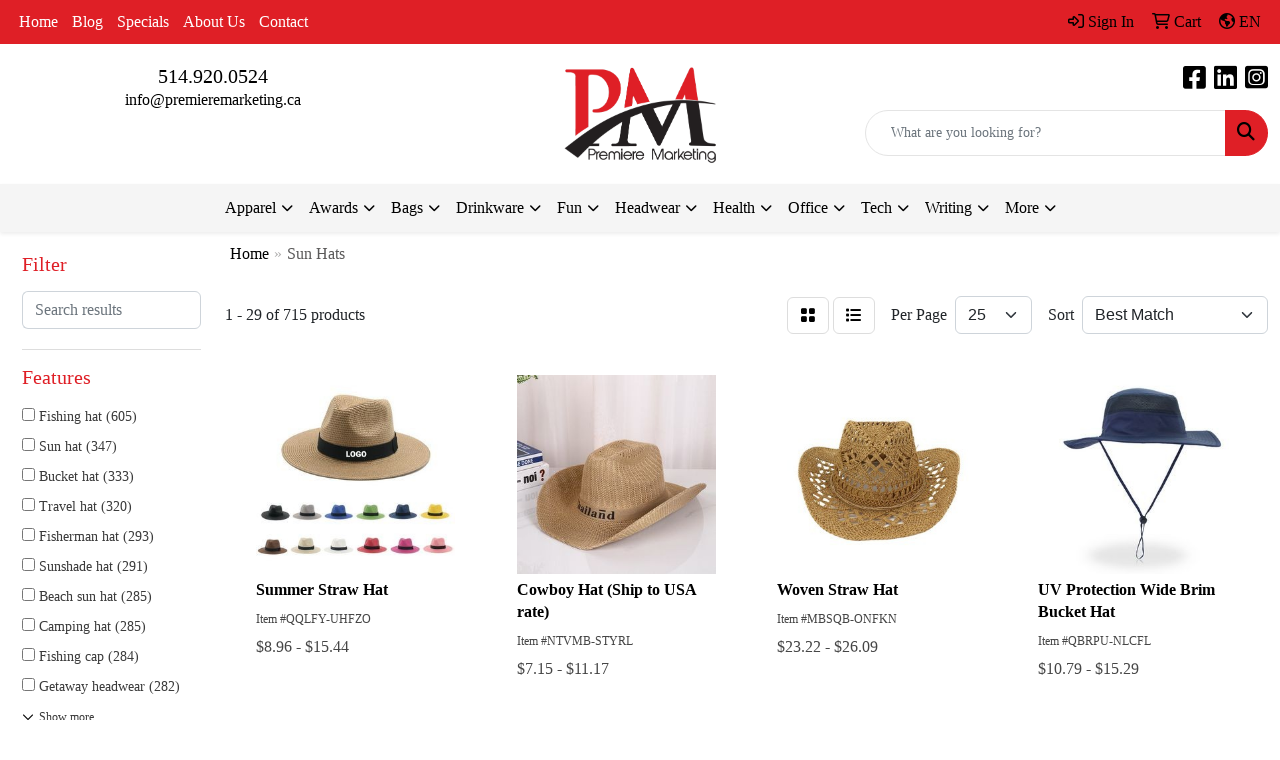

--- FILE ---
content_type: text/html
request_url: https://www.premieremarketing.ca/ws/ws.dll/StartSrch?UID=91172&WENavID=20180447
body_size: 13264
content:
<!DOCTYPE html>
<html lang="en"><head>
<meta charset="utf-8">
<meta http-equiv="X-UA-Compatible" content="IE=edge">
<meta name="viewport" content="width=device-width, initial-scale=1">
<!-- The above 3 meta tags *must* come first in the head; any other head content must come *after* these tags -->


<link href="/distsite/styles/8/css/bootstrap.min.css" rel="stylesheet" />
<link href="https://fonts.googleapis.com/css?family=Open+Sans:400,600|Oswald:400,600" rel="stylesheet">
<link href="/distsite/styles/8/css/owl.carousel.min.css" rel="stylesheet">
<link href="/distsite/styles/8/css/nouislider.css" rel="stylesheet">
<!--<link href="/distsite/styles/8/css/menu.css" rel="stylesheet"/>-->
<link href="/distsite/styles/8/css/flexslider.css" rel="stylesheet">
<link href="/distsite/styles/8/css/all.min.css" rel="stylesheet">
<link href="/distsite/styles/8/css/slick/slick.css" rel="stylesheet"/>
<link href="/distsite/styles/8/css/lightbox/lightbox.css" rel="stylesheet"  />
<link href="/distsite/styles/8/css/yamm.css" rel="stylesheet" />
<!-- Custom styles for this theme -->
<link href="/we/we.dll/StyleSheet?UN=91172&Type=WETheme&TS=C45992.5653125" rel="stylesheet">
<!-- Custom styles for this theme -->
<link href="/we/we.dll/StyleSheet?UN=91172&Type=WETheme-PS&TS=C45992.5653125" rel="stylesheet">
<style>

@media only screen and (min-width: 1200px) {
.carousel .item {
    height: 500px;
}
}

.header-six #logo img {
    max-height: 100px;
}

</style>

<!-- HTML5 shim and Respond.js for IE8 support of HTML5 elements and media queries -->
<!--[if lt IE 9]>
      <script src="https://oss.maxcdn.com/html5shiv/3.7.3/html5shiv.min.js"></script>
      <script src="https://oss.maxcdn.com/respond/1.4.2/respond.min.js"></script>
    <![endif]-->

</head>

<body style="background:#fff;">


  <!-- Slide-Out Menu -->
  <div id="filter-menu" class="filter-menu">
    <button id="close-menu" class="btn-close"></button>
    <div class="menu-content">
      
<aside class="filter-sidebar">



<div class="filter-section first">
	<h2>Filter</h2>
	 <div class="input-group mb-3">
	 <input type="text" style="border-right:0;" placeholder="Search results" class="form-control text-search-within-results" name="SearchWithinResults" value="" maxlength="100" onkeyup="HandleTextFilter(event);">
	  <label class="input-group-text" style="background-color:#fff;"><a  style="display:none;" href="javascript:void(0);" class="remove-filter" data-toggle="tooltip" title="Clear" onclick="ClearTextFilter();"><i class="far fa-times" aria-hidden="true"></i> <span class="fa-sr-only">x</span></a></label>
	</div>
</div>

<a href="javascript:void(0);" class="clear-filters"  style="display:none;" onclick="ClearDrillDown();">Clear all filters</a>

<div class="filter-section"  style="display:none;">
	<h2>Categories</h2>

	<div class="filter-list">

	 

		<!-- wrapper for more filters -->
        <div class="show-filter">

		</div><!-- showfilters -->

	</div>

		<a href="#" class="show-more"  style="display:none;" >Show more</a>
</div>


<div class="filter-section" >
	<h2>Features</h2>

		<div class="filter-list">

	  		<div class="checkbox"><label><input class="filtercheckbox" type="checkbox" name="2|Fishing hat" ><span> Fishing hat (605)</span></label></div><div class="checkbox"><label><input class="filtercheckbox" type="checkbox" name="2|Sun hat" ><span> Sun hat (347)</span></label></div><div class="checkbox"><label><input class="filtercheckbox" type="checkbox" name="2|Bucket hat" ><span> Bucket hat (333)</span></label></div><div class="checkbox"><label><input class="filtercheckbox" type="checkbox" name="2|Travel hat" ><span> Travel hat (320)</span></label></div><div class="checkbox"><label><input class="filtercheckbox" type="checkbox" name="2|Fisherman hat" ><span> Fisherman hat (293)</span></label></div><div class="checkbox"><label><input class="filtercheckbox" type="checkbox" name="2|Sunshade hat" ><span> Sunshade hat (291)</span></label></div><div class="checkbox"><label><input class="filtercheckbox" type="checkbox" name="2|Beach sun hat" ><span> Beach sun hat (285)</span></label></div><div class="checkbox"><label><input class="filtercheckbox" type="checkbox" name="2|Camping hat" ><span> Camping hat (285)</span></label></div><div class="checkbox"><label><input class="filtercheckbox" type="checkbox" name="2|Fishing cap" ><span> Fishing cap (284)</span></label></div><div class="checkbox"><label><input class="filtercheckbox" type="checkbox" name="2|Getaway headwear" ><span> Getaway headwear (282)</span></label></div><div class="show-filter"><div class="checkbox"><label><input class="filtercheckbox" type="checkbox" name="2|Fisherman bucket" ><span> Fisherman bucket (273)</span></label></div><div class="checkbox"><label><input class="filtercheckbox" type="checkbox" name="2|Summer" ><span> Summer (268)</span></label></div><div class="checkbox"><label><input class="filtercheckbox" type="checkbox" name="2|Golf cap" ><span> Golf cap (253)</span></label></div><div class="checkbox"><label><input class="filtercheckbox" type="checkbox" name="2|Outdoor" ><span> Outdoor (250)</span></label></div><div class="checkbox"><label><input class="filtercheckbox" type="checkbox" name="2|Sun protection" ><span> Sun protection (222)</span></label></div><div class="checkbox"><label><input class="filtercheckbox" type="checkbox" name="2|Head cover" ><span> Head cover (102)</span></label></div><div class="checkbox"><label><input class="filtercheckbox" type="checkbox" name="2|Face protection" ><span> Face protection (94)</span></label></div><div class="checkbox"><label><input class="filtercheckbox" type="checkbox" name="2|Structured" ><span> Structured (89)</span></label></div><div class="checkbox"><label><input class="filtercheckbox" type="checkbox" name="2|Hat" ><span> Hat (87)</span></label></div><div class="checkbox"><label><input class="filtercheckbox" type="checkbox" name="2|Headgear" ><span> Headgear (87)</span></label></div><div class="checkbox"><label><input class="filtercheckbox" type="checkbox" name="2|6 panel" ><span> 6 panel (86)</span></label></div><div class="checkbox"><label><input class="filtercheckbox" type="checkbox" name="2|Face shade" ><span> Face shade (80)</span></label></div><div class="checkbox"><label><input class="filtercheckbox" type="checkbox" name="2|Head covering" ><span> Head covering (80)</span></label></div><div class="checkbox"><label><input class="filtercheckbox" type="checkbox" name="2|Lightweight" ><span> Lightweight (79)</span></label></div><div class="checkbox"><label><input class="filtercheckbox" type="checkbox" name="2|Tennis" ><span> Tennis (78)</span></label></div><div class="checkbox"><label><input class="filtercheckbox" type="checkbox" name="2|Cap" ><span> Cap (74)</span></label></div><div class="checkbox"><label><input class="filtercheckbox" type="checkbox" name="2|Headwear" ><span> Headwear (74)</span></label></div><div class="checkbox"><label><input class="filtercheckbox" type="checkbox" name="2|Pre curved peak" ><span> Pre curved peak (71)</span></label></div><div class="checkbox"><label><input class="filtercheckbox" type="checkbox" name="2|Low profile" ><span> Low profile (65)</span></label></div><div class="checkbox"><label><input class="filtercheckbox" type="checkbox" name="2|Uv protection" ><span> Uv protection (63)</span></label></div><div class="checkbox"><label><input class="filtercheckbox" type="checkbox" name="2|Golf" ><span> Golf (58)</span></label></div><div class="checkbox"><label><input class="filtercheckbox" type="checkbox" name="2|Visor" ><span> Visor (54)</span></label></div><div class="checkbox"><label><input class="filtercheckbox" type="checkbox" name="2|Sun cap" ><span> Sun cap (52)</span></label></div><div class="checkbox"><label><input class="filtercheckbox" type="checkbox" name="2|Short touch strap" ><span> Short touch strap (47)</span></label></div><div class="checkbox"><label><input class="filtercheckbox" type="checkbox" name="2|Fishing" ><span> Fishing (43)</span></label></div><div class="checkbox"><label><input class="filtercheckbox" type="checkbox" name="2|Sun blocker" ><span> Sun blocker (43)</span></label></div><div class="checkbox"><label><input class="filtercheckbox" type="checkbox" name="2|Camping" ><span> Camping (42)</span></label></div><div class="checkbox"><label><input class="filtercheckbox" type="checkbox" name="2|Ballcap" ><span> Ballcap (39)</span></label></div><div class="checkbox"><label><input class="filtercheckbox" type="checkbox" name="2|Durable" ><span> Durable (39)</span></label></div><div class="checkbox"><label><input class="filtercheckbox" type="checkbox" name="2|Hiking" ><span> Hiking (39)</span></label></div><div class="checkbox"><label><input class="filtercheckbox" type="checkbox" name="2|Beach hat" ><span> Beach hat (35)</span></label></div><div class="checkbox"><label><input class="filtercheckbox" type="checkbox" name="2|Moisture wicking sweatband" ><span> Moisture wicking sweatband (35)</span></label></div><div class="checkbox"><label><input class="filtercheckbox" type="checkbox" name="2|Dark under bill" ><span> Dark under bill (34)</span></label></div><div class="checkbox"><label><input class="filtercheckbox" type="checkbox" name="2|Fisherman cap" ><span> Fisherman cap (33)</span></label></div><div class="checkbox"><label><input class="filtercheckbox" type="checkbox" name="2|Glare reducer" ><span> Glare reducer (32)</span></label></div><div class="checkbox"><label><input class="filtercheckbox" type="checkbox" name="2|Straw hat" ><span> Straw hat (32)</span></label></div><div class="checkbox"><label><input class="filtercheckbox" type="checkbox" name="2|Baseball cap" ><span> Baseball cap (31)</span></label></div><div class="checkbox"><label><input class="filtercheckbox" type="checkbox" name="2|Baby bucket hats" ><span> Baby bucket hats (30)</span></label></div><div class="checkbox"><label><input class="filtercheckbox" type="checkbox" name="2|Baby sun hat" ><span> Baby sun hat (30)</span></label></div><div class="checkbox"><label><input class="filtercheckbox" type="checkbox" name="2|Curved bill" ><span> Curved bill (30)</span></label></div></div>

			<!-- wrapper for more filters -->
			<div class="show-filter">

			</div><!-- showfilters -->
 		</div>
		<a href="#" class="show-more"  >Show more</a>


</div>


<div class="filter-section" >
	<h2>Colours</h2>

		<div class="filter-list">

		  	<div class="checkbox"><label><input class="filtercheckbox" type="checkbox" name="1|Black" ><span> Black (250)</span></label></div><div class="checkbox"><label><input class="filtercheckbox" type="checkbox" name="1|White" ><span> White (158)</span></label></div><div class="checkbox"><label><input class="filtercheckbox" type="checkbox" name="1|Rainbow" ><span> Rainbow (150)</span></label></div><div class="checkbox"><label><input class="filtercheckbox" type="checkbox" name="1|Navy blue" ><span> Navy blue (112)</span></label></div><div class="checkbox"><label><input class="filtercheckbox" type="checkbox" name="1|Pink" ><span> Pink (101)</span></label></div><div class="checkbox"><label><input class="filtercheckbox" type="checkbox" name="1|Blue" ><span> Blue (84)</span></label></div><div class="checkbox"><label><input class="filtercheckbox" type="checkbox" name="1|Red" ><span> Red (82)</span></label></div><div class="checkbox"><label><input class="filtercheckbox" type="checkbox" name="1|Khaki" ><span> Khaki (80)</span></label></div><div class="checkbox"><label><input class="filtercheckbox" type="checkbox" name="1|Gray" ><span> Gray (77)</span></label></div><div class="checkbox"><label><input class="filtercheckbox" type="checkbox" name="1|Yellow" ><span> Yellow (70)</span></label></div><div class="show-filter"><div class="checkbox"><label><input class="filtercheckbox" type="checkbox" name="1|Beige" ><span> Beige (68)</span></label></div><div class="checkbox"><label><input class="filtercheckbox" type="checkbox" name="1|Orange" ><span> Orange (66)</span></label></div><div class="checkbox"><label><input class="filtercheckbox" type="checkbox" name="1|Green" ><span> Green (62)</span></label></div><div class="checkbox"><label><input class="filtercheckbox" type="checkbox" name="1|Purple" ><span> Purple (49)</span></label></div><div class="checkbox"><label><input class="filtercheckbox" type="checkbox" name="1|Royal blue" ><span> Royal blue (45)</span></label></div><div class="checkbox"><label><input class="filtercheckbox" type="checkbox" name="1|Black/white" ><span> Black/white (42)</span></label></div><div class="checkbox"><label><input class="filtercheckbox" type="checkbox" name="1|Navy blue/white" ><span> Navy blue/white (36)</span></label></div><div class="checkbox"><label><input class="filtercheckbox" type="checkbox" name="1|White/black" ><span> White/black (32)</span></label></div><div class="checkbox"><label><input class="filtercheckbox" type="checkbox" name="1|Army green" ><span> Army green (31)</span></label></div><div class="checkbox"><label><input class="filtercheckbox" type="checkbox" name="1|Brown" ><span> Brown (31)</span></label></div><div class="checkbox"><label><input class="filtercheckbox" type="checkbox" name="1|Dark blue" ><span> Dark blue (27)</span></label></div><div class="checkbox"><label><input class="filtercheckbox" type="checkbox" name="1|Light blue" ><span> Light blue (27)</span></label></div><div class="checkbox"><label><input class="filtercheckbox" type="checkbox" name="1|Sky blue" ><span> Sky blue (26)</span></label></div><div class="checkbox"><label><input class="filtercheckbox" type="checkbox" name="1|Light gray" ><span> Light gray (25)</span></label></div><div class="checkbox"><label><input class="filtercheckbox" type="checkbox" name="1|Red/white" ><span> Red/white (24)</span></label></div><div class="checkbox"><label><input class="filtercheckbox" type="checkbox" name="1|Rose red" ><span> Rose red (24)</span></label></div><div class="checkbox"><label><input class="filtercheckbox" type="checkbox" name="1|Black/red" ><span> Black/red (22)</span></label></div><div class="checkbox"><label><input class="filtercheckbox" type="checkbox" name="1|Dark gray" ><span> Dark gray (22)</span></label></div><div class="checkbox"><label><input class="filtercheckbox" type="checkbox" name="1|Charcoal gray" ><span> Charcoal gray (21)</span></label></div><div class="checkbox"><label><input class="filtercheckbox" type="checkbox" name="1|Royal blue/white" ><span> Royal blue/white (21)</span></label></div><div class="checkbox"><label><input class="filtercheckbox" type="checkbox" name="1|Black/gold" ><span> Black/gold (17)</span></label></div><div class="checkbox"><label><input class="filtercheckbox" type="checkbox" name="1|White/navy blue" ><span> White/navy blue (17)</span></label></div><div class="checkbox"><label><input class="filtercheckbox" type="checkbox" name="1|Coffee" ><span> Coffee (14)</span></label></div><div class="checkbox"><label><input class="filtercheckbox" type="checkbox" name="1|Flower" ><span> Flower (14)</span></label></div><div class="checkbox"><label><input class="filtercheckbox" type="checkbox" name="1|Red/black" ><span> Red/black (14)</span></label></div><div class="checkbox"><label><input class="filtercheckbox" type="checkbox" name="1|Various" ><span> Various (14)</span></label></div><div class="checkbox"><label><input class="filtercheckbox" type="checkbox" name="1|Camo" ><span> Camo (12)</span></label></div><div class="checkbox"><label><input class="filtercheckbox" type="checkbox" name="1|Athletic gold 123" ><span> Athletic gold 123 (11)</span></label></div><div class="checkbox"><label><input class="filtercheckbox" type="checkbox" name="1|Blue 300" ><span> Blue 300 (11)</span></label></div><div class="checkbox"><label><input class="filtercheckbox" type="checkbox" name="1|Brown 499" ><span> Brown 499 (11)</span></label></div><div class="checkbox"><label><input class="filtercheckbox" type="checkbox" name="1|Camel" ><span> Camel (11)</span></label></div><div class="checkbox"><label><input class="filtercheckbox" type="checkbox" name="1|Cyan blue" ><span> Cyan blue (11)</span></label></div><div class="checkbox"><label><input class="filtercheckbox" type="checkbox" name="1|Dark green 342" ><span> Dark green 342 (11)</span></label></div><div class="checkbox"><label><input class="filtercheckbox" type="checkbox" name="1|Hot pink 226" ><span> Hot pink 226 (11)</span></label></div><div class="checkbox"><label><input class="filtercheckbox" type="checkbox" name="1|Kelly green 354" ><span> Kelly green 354 (11)</span></label></div><div class="checkbox"><label><input class="filtercheckbox" type="checkbox" name="1|Light green" ><span> Light green (11)</span></label></div><div class="checkbox"><label><input class="filtercheckbox" type="checkbox" name="1|Lime 367" ><span> Lime 367 (11)</span></label></div><div class="checkbox"><label><input class="filtercheckbox" type="checkbox" name="1|Maroon red 202" ><span> Maroon red 202 (11)</span></label></div><div class="checkbox"><label><input class="filtercheckbox" type="checkbox" name="1|Navy blue 289" ><span> Navy blue 289 (11)</span></label></div><div class="checkbox"><label><input class="filtercheckbox" type="checkbox" name="1|Navy blue/red" ><span> Navy blue/red (11)</span></label></div></div>


			<!-- wrapper for more filters -->
			<div class="show-filter">

			</div><!-- showfilters -->

		  </div>

		<a href="#" class="show-more"  >Show more</a>
</div>


<div class="filter-section"  >
	<h2>Price Range</h2>
	<div class="filter-price-wrap">
		<div class="filter-price-inner">
			<div class="input-group">
				<span class="input-group-text input-group-text-white">$</span>
				<input type="text" class="form-control form-control-sm filter-min-prices" name="min-prices" value="" placeholder="Min" onkeyup="HandlePriceFilter(event);">
			</div>
			<div class="input-group">
				<span class="input-group-text input-group-text-white">$</span>
				<input type="text" class="form-control form-control-sm filter-max-prices" name="max-prices" value="" placeholder="Max" onkeyup="HandlePriceFilter(event);">
			</div>
		</div>
		<a href="javascript:void(0)" onclick="SetPriceFilter();" ><i class="fa-solid fa-chevron-right"></i></a>
	</div>
</div>

<div class="filter-section"   >
	<h2>Quantity</h2>
	<div class="filter-price-wrap mb-2">
		<input type="text" class="form-control form-control-sm filter-quantity" value="" placeholder="Qty" onkeyup="HandleQuantityFilter(event);">
		<a href="javascript:void(0)" onclick="SetQuantityFilter();"><i class="fa-solid fa-chevron-right"></i></a>
	</div>
</div>




	</aside>

    </div>
</div>




	<div class="container-fluid">
		<div class="row">

			<div class="col-md-3 col-lg-2">
        <div class="d-none d-md-block">
          <div id="desktop-filter">
            
<aside class="filter-sidebar">



<div class="filter-section first">
	<h2>Filter</h2>
	 <div class="input-group mb-3">
	 <input type="text" style="border-right:0;" placeholder="Search results" class="form-control text-search-within-results" name="SearchWithinResults" value="" maxlength="100" onkeyup="HandleTextFilter(event);">
	  <label class="input-group-text" style="background-color:#fff;"><a  style="display:none;" href="javascript:void(0);" class="remove-filter" data-toggle="tooltip" title="Clear" onclick="ClearTextFilter();"><i class="far fa-times" aria-hidden="true"></i> <span class="fa-sr-only">x</span></a></label>
	</div>
</div>

<a href="javascript:void(0);" class="clear-filters"  style="display:none;" onclick="ClearDrillDown();">Clear all filters</a>

<div class="filter-section"  style="display:none;">
	<h2>Categories</h2>

	<div class="filter-list">

	 

		<!-- wrapper for more filters -->
        <div class="show-filter">

		</div><!-- showfilters -->

	</div>

		<a href="#" class="show-more"  style="display:none;" >Show more</a>
</div>


<div class="filter-section" >
	<h2>Features</h2>

		<div class="filter-list">

	  		<div class="checkbox"><label><input class="filtercheckbox" type="checkbox" name="2|Fishing hat" ><span> Fishing hat (605)</span></label></div><div class="checkbox"><label><input class="filtercheckbox" type="checkbox" name="2|Sun hat" ><span> Sun hat (347)</span></label></div><div class="checkbox"><label><input class="filtercheckbox" type="checkbox" name="2|Bucket hat" ><span> Bucket hat (333)</span></label></div><div class="checkbox"><label><input class="filtercheckbox" type="checkbox" name="2|Travel hat" ><span> Travel hat (320)</span></label></div><div class="checkbox"><label><input class="filtercheckbox" type="checkbox" name="2|Fisherman hat" ><span> Fisherman hat (293)</span></label></div><div class="checkbox"><label><input class="filtercheckbox" type="checkbox" name="2|Sunshade hat" ><span> Sunshade hat (291)</span></label></div><div class="checkbox"><label><input class="filtercheckbox" type="checkbox" name="2|Beach sun hat" ><span> Beach sun hat (285)</span></label></div><div class="checkbox"><label><input class="filtercheckbox" type="checkbox" name="2|Camping hat" ><span> Camping hat (285)</span></label></div><div class="checkbox"><label><input class="filtercheckbox" type="checkbox" name="2|Fishing cap" ><span> Fishing cap (284)</span></label></div><div class="checkbox"><label><input class="filtercheckbox" type="checkbox" name="2|Getaway headwear" ><span> Getaway headwear (282)</span></label></div><div class="show-filter"><div class="checkbox"><label><input class="filtercheckbox" type="checkbox" name="2|Fisherman bucket" ><span> Fisherman bucket (273)</span></label></div><div class="checkbox"><label><input class="filtercheckbox" type="checkbox" name="2|Summer" ><span> Summer (268)</span></label></div><div class="checkbox"><label><input class="filtercheckbox" type="checkbox" name="2|Golf cap" ><span> Golf cap (253)</span></label></div><div class="checkbox"><label><input class="filtercheckbox" type="checkbox" name="2|Outdoor" ><span> Outdoor (250)</span></label></div><div class="checkbox"><label><input class="filtercheckbox" type="checkbox" name="2|Sun protection" ><span> Sun protection (222)</span></label></div><div class="checkbox"><label><input class="filtercheckbox" type="checkbox" name="2|Head cover" ><span> Head cover (102)</span></label></div><div class="checkbox"><label><input class="filtercheckbox" type="checkbox" name="2|Face protection" ><span> Face protection (94)</span></label></div><div class="checkbox"><label><input class="filtercheckbox" type="checkbox" name="2|Structured" ><span> Structured (89)</span></label></div><div class="checkbox"><label><input class="filtercheckbox" type="checkbox" name="2|Hat" ><span> Hat (87)</span></label></div><div class="checkbox"><label><input class="filtercheckbox" type="checkbox" name="2|Headgear" ><span> Headgear (87)</span></label></div><div class="checkbox"><label><input class="filtercheckbox" type="checkbox" name="2|6 panel" ><span> 6 panel (86)</span></label></div><div class="checkbox"><label><input class="filtercheckbox" type="checkbox" name="2|Face shade" ><span> Face shade (80)</span></label></div><div class="checkbox"><label><input class="filtercheckbox" type="checkbox" name="2|Head covering" ><span> Head covering (80)</span></label></div><div class="checkbox"><label><input class="filtercheckbox" type="checkbox" name="2|Lightweight" ><span> Lightweight (79)</span></label></div><div class="checkbox"><label><input class="filtercheckbox" type="checkbox" name="2|Tennis" ><span> Tennis (78)</span></label></div><div class="checkbox"><label><input class="filtercheckbox" type="checkbox" name="2|Cap" ><span> Cap (74)</span></label></div><div class="checkbox"><label><input class="filtercheckbox" type="checkbox" name="2|Headwear" ><span> Headwear (74)</span></label></div><div class="checkbox"><label><input class="filtercheckbox" type="checkbox" name="2|Pre curved peak" ><span> Pre curved peak (71)</span></label></div><div class="checkbox"><label><input class="filtercheckbox" type="checkbox" name="2|Low profile" ><span> Low profile (65)</span></label></div><div class="checkbox"><label><input class="filtercheckbox" type="checkbox" name="2|Uv protection" ><span> Uv protection (63)</span></label></div><div class="checkbox"><label><input class="filtercheckbox" type="checkbox" name="2|Golf" ><span> Golf (58)</span></label></div><div class="checkbox"><label><input class="filtercheckbox" type="checkbox" name="2|Visor" ><span> Visor (54)</span></label></div><div class="checkbox"><label><input class="filtercheckbox" type="checkbox" name="2|Sun cap" ><span> Sun cap (52)</span></label></div><div class="checkbox"><label><input class="filtercheckbox" type="checkbox" name="2|Short touch strap" ><span> Short touch strap (47)</span></label></div><div class="checkbox"><label><input class="filtercheckbox" type="checkbox" name="2|Fishing" ><span> Fishing (43)</span></label></div><div class="checkbox"><label><input class="filtercheckbox" type="checkbox" name="2|Sun blocker" ><span> Sun blocker (43)</span></label></div><div class="checkbox"><label><input class="filtercheckbox" type="checkbox" name="2|Camping" ><span> Camping (42)</span></label></div><div class="checkbox"><label><input class="filtercheckbox" type="checkbox" name="2|Ballcap" ><span> Ballcap (39)</span></label></div><div class="checkbox"><label><input class="filtercheckbox" type="checkbox" name="2|Durable" ><span> Durable (39)</span></label></div><div class="checkbox"><label><input class="filtercheckbox" type="checkbox" name="2|Hiking" ><span> Hiking (39)</span></label></div><div class="checkbox"><label><input class="filtercheckbox" type="checkbox" name="2|Beach hat" ><span> Beach hat (35)</span></label></div><div class="checkbox"><label><input class="filtercheckbox" type="checkbox" name="2|Moisture wicking sweatband" ><span> Moisture wicking sweatband (35)</span></label></div><div class="checkbox"><label><input class="filtercheckbox" type="checkbox" name="2|Dark under bill" ><span> Dark under bill (34)</span></label></div><div class="checkbox"><label><input class="filtercheckbox" type="checkbox" name="2|Fisherman cap" ><span> Fisherman cap (33)</span></label></div><div class="checkbox"><label><input class="filtercheckbox" type="checkbox" name="2|Glare reducer" ><span> Glare reducer (32)</span></label></div><div class="checkbox"><label><input class="filtercheckbox" type="checkbox" name="2|Straw hat" ><span> Straw hat (32)</span></label></div><div class="checkbox"><label><input class="filtercheckbox" type="checkbox" name="2|Baseball cap" ><span> Baseball cap (31)</span></label></div><div class="checkbox"><label><input class="filtercheckbox" type="checkbox" name="2|Baby bucket hats" ><span> Baby bucket hats (30)</span></label></div><div class="checkbox"><label><input class="filtercheckbox" type="checkbox" name="2|Baby sun hat" ><span> Baby sun hat (30)</span></label></div><div class="checkbox"><label><input class="filtercheckbox" type="checkbox" name="2|Curved bill" ><span> Curved bill (30)</span></label></div></div>

			<!-- wrapper for more filters -->
			<div class="show-filter">

			</div><!-- showfilters -->
 		</div>
		<a href="#" class="show-more"  >Show more</a>


</div>


<div class="filter-section" >
	<h2>Colours</h2>

		<div class="filter-list">

		  	<div class="checkbox"><label><input class="filtercheckbox" type="checkbox" name="1|Black" ><span> Black (250)</span></label></div><div class="checkbox"><label><input class="filtercheckbox" type="checkbox" name="1|White" ><span> White (158)</span></label></div><div class="checkbox"><label><input class="filtercheckbox" type="checkbox" name="1|Rainbow" ><span> Rainbow (150)</span></label></div><div class="checkbox"><label><input class="filtercheckbox" type="checkbox" name="1|Navy blue" ><span> Navy blue (112)</span></label></div><div class="checkbox"><label><input class="filtercheckbox" type="checkbox" name="1|Pink" ><span> Pink (101)</span></label></div><div class="checkbox"><label><input class="filtercheckbox" type="checkbox" name="1|Blue" ><span> Blue (84)</span></label></div><div class="checkbox"><label><input class="filtercheckbox" type="checkbox" name="1|Red" ><span> Red (82)</span></label></div><div class="checkbox"><label><input class="filtercheckbox" type="checkbox" name="1|Khaki" ><span> Khaki (80)</span></label></div><div class="checkbox"><label><input class="filtercheckbox" type="checkbox" name="1|Gray" ><span> Gray (77)</span></label></div><div class="checkbox"><label><input class="filtercheckbox" type="checkbox" name="1|Yellow" ><span> Yellow (70)</span></label></div><div class="show-filter"><div class="checkbox"><label><input class="filtercheckbox" type="checkbox" name="1|Beige" ><span> Beige (68)</span></label></div><div class="checkbox"><label><input class="filtercheckbox" type="checkbox" name="1|Orange" ><span> Orange (66)</span></label></div><div class="checkbox"><label><input class="filtercheckbox" type="checkbox" name="1|Green" ><span> Green (62)</span></label></div><div class="checkbox"><label><input class="filtercheckbox" type="checkbox" name="1|Purple" ><span> Purple (49)</span></label></div><div class="checkbox"><label><input class="filtercheckbox" type="checkbox" name="1|Royal blue" ><span> Royal blue (45)</span></label></div><div class="checkbox"><label><input class="filtercheckbox" type="checkbox" name="1|Black/white" ><span> Black/white (42)</span></label></div><div class="checkbox"><label><input class="filtercheckbox" type="checkbox" name="1|Navy blue/white" ><span> Navy blue/white (36)</span></label></div><div class="checkbox"><label><input class="filtercheckbox" type="checkbox" name="1|White/black" ><span> White/black (32)</span></label></div><div class="checkbox"><label><input class="filtercheckbox" type="checkbox" name="1|Army green" ><span> Army green (31)</span></label></div><div class="checkbox"><label><input class="filtercheckbox" type="checkbox" name="1|Brown" ><span> Brown (31)</span></label></div><div class="checkbox"><label><input class="filtercheckbox" type="checkbox" name="1|Dark blue" ><span> Dark blue (27)</span></label></div><div class="checkbox"><label><input class="filtercheckbox" type="checkbox" name="1|Light blue" ><span> Light blue (27)</span></label></div><div class="checkbox"><label><input class="filtercheckbox" type="checkbox" name="1|Sky blue" ><span> Sky blue (26)</span></label></div><div class="checkbox"><label><input class="filtercheckbox" type="checkbox" name="1|Light gray" ><span> Light gray (25)</span></label></div><div class="checkbox"><label><input class="filtercheckbox" type="checkbox" name="1|Red/white" ><span> Red/white (24)</span></label></div><div class="checkbox"><label><input class="filtercheckbox" type="checkbox" name="1|Rose red" ><span> Rose red (24)</span></label></div><div class="checkbox"><label><input class="filtercheckbox" type="checkbox" name="1|Black/red" ><span> Black/red (22)</span></label></div><div class="checkbox"><label><input class="filtercheckbox" type="checkbox" name="1|Dark gray" ><span> Dark gray (22)</span></label></div><div class="checkbox"><label><input class="filtercheckbox" type="checkbox" name="1|Charcoal gray" ><span> Charcoal gray (21)</span></label></div><div class="checkbox"><label><input class="filtercheckbox" type="checkbox" name="1|Royal blue/white" ><span> Royal blue/white (21)</span></label></div><div class="checkbox"><label><input class="filtercheckbox" type="checkbox" name="1|Black/gold" ><span> Black/gold (17)</span></label></div><div class="checkbox"><label><input class="filtercheckbox" type="checkbox" name="1|White/navy blue" ><span> White/navy blue (17)</span></label></div><div class="checkbox"><label><input class="filtercheckbox" type="checkbox" name="1|Coffee" ><span> Coffee (14)</span></label></div><div class="checkbox"><label><input class="filtercheckbox" type="checkbox" name="1|Flower" ><span> Flower (14)</span></label></div><div class="checkbox"><label><input class="filtercheckbox" type="checkbox" name="1|Red/black" ><span> Red/black (14)</span></label></div><div class="checkbox"><label><input class="filtercheckbox" type="checkbox" name="1|Various" ><span> Various (14)</span></label></div><div class="checkbox"><label><input class="filtercheckbox" type="checkbox" name="1|Camo" ><span> Camo (12)</span></label></div><div class="checkbox"><label><input class="filtercheckbox" type="checkbox" name="1|Athletic gold 123" ><span> Athletic gold 123 (11)</span></label></div><div class="checkbox"><label><input class="filtercheckbox" type="checkbox" name="1|Blue 300" ><span> Blue 300 (11)</span></label></div><div class="checkbox"><label><input class="filtercheckbox" type="checkbox" name="1|Brown 499" ><span> Brown 499 (11)</span></label></div><div class="checkbox"><label><input class="filtercheckbox" type="checkbox" name="1|Camel" ><span> Camel (11)</span></label></div><div class="checkbox"><label><input class="filtercheckbox" type="checkbox" name="1|Cyan blue" ><span> Cyan blue (11)</span></label></div><div class="checkbox"><label><input class="filtercheckbox" type="checkbox" name="1|Dark green 342" ><span> Dark green 342 (11)</span></label></div><div class="checkbox"><label><input class="filtercheckbox" type="checkbox" name="1|Hot pink 226" ><span> Hot pink 226 (11)</span></label></div><div class="checkbox"><label><input class="filtercheckbox" type="checkbox" name="1|Kelly green 354" ><span> Kelly green 354 (11)</span></label></div><div class="checkbox"><label><input class="filtercheckbox" type="checkbox" name="1|Light green" ><span> Light green (11)</span></label></div><div class="checkbox"><label><input class="filtercheckbox" type="checkbox" name="1|Lime 367" ><span> Lime 367 (11)</span></label></div><div class="checkbox"><label><input class="filtercheckbox" type="checkbox" name="1|Maroon red 202" ><span> Maroon red 202 (11)</span></label></div><div class="checkbox"><label><input class="filtercheckbox" type="checkbox" name="1|Navy blue 289" ><span> Navy blue 289 (11)</span></label></div><div class="checkbox"><label><input class="filtercheckbox" type="checkbox" name="1|Navy blue/red" ><span> Navy blue/red (11)</span></label></div></div>


			<!-- wrapper for more filters -->
			<div class="show-filter">

			</div><!-- showfilters -->

		  </div>

		<a href="#" class="show-more"  >Show more</a>
</div>


<div class="filter-section"  >
	<h2>Price Range</h2>
	<div class="filter-price-wrap">
		<div class="filter-price-inner">
			<div class="input-group">
				<span class="input-group-text input-group-text-white">$</span>
				<input type="text" class="form-control form-control-sm filter-min-prices" name="min-prices" value="" placeholder="Min" onkeyup="HandlePriceFilter(event);">
			</div>
			<div class="input-group">
				<span class="input-group-text input-group-text-white">$</span>
				<input type="text" class="form-control form-control-sm filter-max-prices" name="max-prices" value="" placeholder="Max" onkeyup="HandlePriceFilter(event);">
			</div>
		</div>
		<a href="javascript:void(0)" onclick="SetPriceFilter();" ><i class="fa-solid fa-chevron-right"></i></a>
	</div>
</div>

<div class="filter-section"   >
	<h2>Quantity</h2>
	<div class="filter-price-wrap mb-2">
		<input type="text" class="form-control form-control-sm filter-quantity" value="" placeholder="Qty" onkeyup="HandleQuantityFilter(event);">
		<a href="javascript:void(0)" onclick="SetQuantityFilter();"><i class="fa-solid fa-chevron-right"></i></a>
	</div>
</div>




	</aside>

          </div>
        </div>
			</div>

			<div class="col-md-9 col-lg-10">
				

				<ol class="breadcrumb"  >
              		<li><a href="https://www.premieremarketing.ca" target="_top">Home</a></li>
             	 	<li class="active">Sun Hats</li>
            	</ol>




				<div id="product-list-controls">

				
						<div class="d-flex align-items-center justify-content-between">
							<div class="d-none d-md-block me-3">
								1 - 29 of  715 <span class="d-none d-lg-inline">products</span>
							</div>
					  
						  <!-- Right Aligned Controls -->
						  <div class="product-controls-right d-flex align-items-center">
       
              <button id="show-filter-button" class="btn btn-control d-block d-md-none"><i class="fa-solid fa-filter" aria-hidden="true"></i></button>

							
							<span class="me-3">
								<a href="/ws/ws.dll/StartSrch?UID=91172&WENavID=20180447&View=T&ST=260130183440113163580829683" class="btn btn-control grid" title="Change to Grid View"><i class="fa-solid fa-grid-2" aria-hidden="true"></i>  <span class="fa-sr-only">Grid</span></a>
								<a href="/ws/ws.dll/StartSrch?UID=91172&WENavID=20180447&View=L&ST=260130183440113163580829683" class="btn btn-control" title="Change to List View"><i class="fa-solid fa-list"></i> <span class="fa-sr-only">List</span></a>
							</span>
							
					  
							<!-- Number of Items Per Page -->
							<div class="me-2 d-none d-lg-block">
								<label>Per Page</label>
							</div>
							<div class="me-3 d-none d-md-block">
								<select class="form-select notranslate" onchange="GoToNewURL(this);" aria-label="Items per page">
									<option value="/ws/ws.dll/StartSrch?UID=91172&WENavID=20180447&ST=260130183440113163580829683&PPP=10" >10</option><option value="/ws/ws.dll/StartSrch?UID=91172&WENavID=20180447&ST=260130183440113163580829683&PPP=25" selected>25</option><option value="/ws/ws.dll/StartSrch?UID=91172&WENavID=20180447&ST=260130183440113163580829683&PPP=50" >50</option><option value="/ws/ws.dll/StartSrch?UID=91172&WENavID=20180447&ST=260130183440113163580829683&PPP=100" >100</option><option value="/ws/ws.dll/StartSrch?UID=91172&WENavID=20180447&ST=260130183440113163580829683&PPP=250" >250</option>
								
								</select>
							</div>
					  
							<!-- Sort By -->
							<div class="d-none d-lg-block me-2">
								<label>Sort</label>
							</div>
							<div>
								<select class="form-select" onchange="GoToNewURL(this);">
									<option value="/ws/ws.dll/StartSrch?UID=91172&WENavID=20180447&Sort=0" selected>Best Match</option><option value="/ws/ws.dll/StartSrch?UID=91172&WENavID=20180447&Sort=3">Most Popular</option><option value="/ws/ws.dll/StartSrch?UID=91172&WENavID=20180447&Sort=1">Price (Low to High)</option><option value="/ws/ws.dll/StartSrch?UID=91172&WENavID=20180447&Sort=2">Price (High to Low)</option>
								 </select>
							</div>
						  </div>
						</div>

			  </div>

				<!-- Product Results List -->
				<ul class="thumbnail-list"><a name="0" href="#" alt="Item 0"></a>
<li>
 <a href="https://www.premieremarketing.ca/p/QQLFY-UHFZO/summer-straw-hat" target="_parent" alt="Summer Straw Hat">
 <div class="pr-list-grid">
		<img class="img-responsive" src="/ws/ws.dll/QPic?SN=51425&P=777534424&I=0&PX=300" alt="Summer Straw Hat">
		<p class="pr-name">Summer Straw Hat</p>
		<div class="pr-meta-row">
			<div class="product-reviews"  style="display:none;">
				<div class="rating-stars">
				<i class="fa-solid fa-star-sharp" aria-hidden="true"></i><i class="fa-solid fa-star-sharp" aria-hidden="true"></i><i class="fa-solid fa-star-sharp" aria-hidden="true"></i><i class="fa-solid fa-star-sharp" aria-hidden="true"></i><i class="fa-solid fa-star-sharp" aria-hidden="true"></i>
				</div>
				<span class="rating-count">(0)</span>
			</div>
			
		</div>
		<p class="pr-number"  ><span class="notranslate">Item #QQLFY-UHFZO</span></p>
		<p class="pr-price"  ><span class="notranslate">$8.96</span> - <span class="notranslate">$15.44</span></p>
 </div>
 </a>
</li>
<a name="1" href="#" alt="Item 1"></a>
<li>
 <a href="https://www.premieremarketing.ca/p/NTVMB-STYRL/cowboy-hat-ship-to-usa-rate" target="_parent" alt="Cowboy Hat (Ship to USA rate)">
 <div class="pr-list-grid">
		<img class="img-responsive" src="/ws/ws.dll/QPic?SN=51425&P=987717741&I=0&PX=300" alt="Cowboy Hat (Ship to USA rate)">
		<p class="pr-name">Cowboy Hat (Ship to USA rate)</p>
		<div class="pr-meta-row">
			<div class="product-reviews"  style="display:none;">
				<div class="rating-stars">
				<i class="fa-solid fa-star-sharp" aria-hidden="true"></i><i class="fa-solid fa-star-sharp" aria-hidden="true"></i><i class="fa-solid fa-star-sharp" aria-hidden="true"></i><i class="fa-solid fa-star-sharp" aria-hidden="true"></i><i class="fa-solid fa-star-sharp" aria-hidden="true"></i>
				</div>
				<span class="rating-count">(0)</span>
			</div>
			
		</div>
		<p class="pr-number"  ><span class="notranslate">Item #NTVMB-STYRL</span></p>
		<p class="pr-price"  ><span class="notranslate">$7.15</span> - <span class="notranslate">$11.17</span></p>
 </div>
 </a>
</li>
<a name="2" href="#" alt="Item 2"></a>
<li>
 <a href="https://www.premieremarketing.ca/p/MBSQB-ONFKN/woven-straw-hat" target="_parent" alt="Woven Straw Hat">
 <div class="pr-list-grid">
		<img class="img-responsive" src="/ws/ws.dll/QPic?SN=51602&P=537738783&I=0&PX=300" alt="Woven Straw Hat">
		<p class="pr-name">Woven Straw Hat</p>
		<div class="pr-meta-row">
			<div class="product-reviews"  style="display:none;">
				<div class="rating-stars">
				<i class="fa-solid fa-star-sharp" aria-hidden="true"></i><i class="fa-solid fa-star-sharp" aria-hidden="true"></i><i class="fa-solid fa-star-sharp" aria-hidden="true"></i><i class="fa-solid fa-star-sharp" aria-hidden="true"></i><i class="fa-solid fa-star-sharp" aria-hidden="true"></i>
				</div>
				<span class="rating-count">(0)</span>
			</div>
			
		</div>
		<p class="pr-number"  ><span class="notranslate">Item #MBSQB-ONFKN</span></p>
		<p class="pr-price"  ><span class="notranslate">$23.22</span> - <span class="notranslate">$26.09</span></p>
 </div>
 </a>
</li>
<a name="3" href="#" alt="Item 3"></a>
<li>
 <a href="https://www.premieremarketing.ca/p/QBRPU-NLCFL/uv-protection-wide-brim-bucket-hat" target="_parent" alt="UV Protection Wide Brim Bucket Hat">
 <div class="pr-list-grid">
		<img class="img-responsive" src="/ws/ws.dll/QPic?SN=51425&P=987534091&I=0&PX=300" alt="UV Protection Wide Brim Bucket Hat">
		<p class="pr-name">UV Protection Wide Brim Bucket Hat</p>
		<div class="pr-meta-row">
			<div class="product-reviews"  style="display:none;">
				<div class="rating-stars">
				<i class="fa-solid fa-star-sharp" aria-hidden="true"></i><i class="fa-solid fa-star-sharp" aria-hidden="true"></i><i class="fa-solid fa-star-sharp" aria-hidden="true"></i><i class="fa-solid fa-star-sharp" aria-hidden="true"></i><i class="fa-solid fa-star-sharp" aria-hidden="true"></i>
				</div>
				<span class="rating-count">(0)</span>
			</div>
			
		</div>
		<p class="pr-number"  ><span class="notranslate">Item #QBRPU-NLCFL</span></p>
		<p class="pr-price"  ><span class="notranslate">$10.79</span> - <span class="notranslate">$15.29</span></p>
 </div>
 </a>
</li>
<a name="4" href="#" alt="Item 4"></a>
<li>
 <a href="https://www.premieremarketing.ca/p/PTCRA-TCZLL/tilley-iconic-t1-bucket-hat-natural" target="_parent" alt="Tilley® Iconic T1 Bucket Hat - Natural">
 <div class="pr-list-grid">
		<img class="img-responsive" src="/ws/ws.dll/QPic?SN=69353&P=118145631&I=0&PX=300" alt="Tilley® Iconic T1 Bucket Hat - Natural">
		<p class="pr-name">Tilley® Iconic T1 Bucket Hat - Natural</p>
		<div class="pr-meta-row">
			<div class="product-reviews"  style="display:none;">
				<div class="rating-stars">
				<i class="fa-solid fa-star-sharp" aria-hidden="true"></i><i class="fa-solid fa-star-sharp" aria-hidden="true"></i><i class="fa-solid fa-star-sharp" aria-hidden="true"></i><i class="fa-solid fa-star-sharp" aria-hidden="true"></i><i class="fa-solid fa-star-sharp" aria-hidden="true"></i>
				</div>
				<span class="rating-count">(0)</span>
			</div>
			
		</div>
		<p class="pr-number"  ><span class="notranslate">Item #PTCRA-TCZLL</span></p>
		<p class="pr-price"  ><span class="notranslate">$115.44</span> - <span class="notranslate">$118.50</span></p>
 </div>
 </a>
</li>
<a name="5" href="#" alt="Item 5"></a>
<li>
 <a href="https://www.premieremarketing.ca/p/NQMWB-TCZFT/light-weight-straw-hat" target="_parent" alt="Light weight Straw Hat">
 <div class="pr-list-grid">
		<img class="img-responsive" src="/ws/ws.dll/QPic?SN=51425&P=157717739&I=0&PX=300" alt="Light weight Straw Hat">
		<p class="pr-name">Light weight Straw Hat</p>
		<div class="pr-meta-row">
			<div class="product-reviews"  style="display:none;">
				<div class="rating-stars">
				<i class="fa-solid fa-star-sharp" aria-hidden="true"></i><i class="fa-solid fa-star-sharp" aria-hidden="true"></i><i class="fa-solid fa-star-sharp" aria-hidden="true"></i><i class="fa-solid fa-star-sharp" aria-hidden="true"></i><i class="fa-solid fa-star-sharp" aria-hidden="true"></i>
				</div>
				<span class="rating-count">(0)</span>
			</div>
			
		</div>
		<p class="pr-number"  ><span class="notranslate">Item #NQMWB-TCZFT</span></p>
		<p class="pr-price"  ><span class="notranslate">$21.44</span> - <span class="notranslate">$35.00</span></p>
 </div>
 </a>
</li>
<a name="6" href="#" alt="Item 6"></a>
<li>
 <a href="https://www.premieremarketing.ca/p/PGSPA-TDGWM/tilley-iconic-t1-bucket-hat-black" target="_parent" alt="TilleyÂ® Iconic T1 Bucket Hat - Black">
 <div class="pr-list-grid">
		<img class="img-responsive" src="/ws/ws.dll/QPic?SN=69353&P=518145632&I=0&PX=300" alt="TilleyÂ® Iconic T1 Bucket Hat - Black">
		<p class="pr-name">TilleyÂ® Iconic T1 Bucket Hat - Black</p>
		<div class="pr-meta-row">
			<div class="product-reviews"  style="display:none;">
				<div class="rating-stars">
				<i class="fa-solid fa-star-sharp" aria-hidden="true"></i><i class="fa-solid fa-star-sharp" aria-hidden="true"></i><i class="fa-solid fa-star-sharp" aria-hidden="true"></i><i class="fa-solid fa-star-sharp" aria-hidden="true"></i><i class="fa-solid fa-star-sharp" aria-hidden="true"></i>
				</div>
				<span class="rating-count">(0)</span>
			</div>
			
		</div>
		<p class="pr-number"  ><span class="notranslate">Item #PGSPA-TDGWM</span></p>
		<p class="pr-price"  ><span class="notranslate">$115.44</span> - <span class="notranslate">$118.50</span></p>
 </div>
 </a>
</li>
<a name="7" href="#" alt="Item 7"></a>
<li>
 <a href="https://www.premieremarketing.ca/p/PYWZA-TLKYN/tilley-iconic-t1-bucket-hat-dark-navy" target="_parent" alt="TilleyÂ® Iconic T1 Bucket Hat - Dark Navy">
 <div class="pr-list-grid">
		<img class="img-responsive" src="/ws/ws.dll/QPic?SN=69353&P=918145633&I=0&PX=300" alt="TilleyÂ® Iconic T1 Bucket Hat - Dark Navy">
		<p class="pr-name">TilleyÂ® Iconic T1 Bucket Hat - Dark Navy</p>
		<div class="pr-meta-row">
			<div class="product-reviews"  style="display:none;">
				<div class="rating-stars">
				<i class="fa-solid fa-star-sharp" aria-hidden="true"></i><i class="fa-solid fa-star-sharp" aria-hidden="true"></i><i class="fa-solid fa-star-sharp" aria-hidden="true"></i><i class="fa-solid fa-star-sharp" aria-hidden="true"></i><i class="fa-solid fa-star-sharp" aria-hidden="true"></i>
				</div>
				<span class="rating-count">(0)</span>
			</div>
			
		</div>
		<p class="pr-number"  ><span class="notranslate">Item #PYWZA-TLKYN</span></p>
		<p class="pr-price"  ><span class="notranslate">$115.44</span> - <span class="notranslate">$118.50</span></p>
 </div>
 </a>
</li>
<a name="8" href="#" alt="Item 8"></a>
<li>
 <a href="https://www.premieremarketing.ca/p/PBZSA-TLRHO/tilley-iconic-t1-bucket-hat-olive" target="_parent" alt="TilleyÂ® Iconic T1 Bucket Hat - Olive">
 <div class="pr-list-grid">
		<img class="img-responsive" src="/ws/ws.dll/QPic?SN=69353&P=318145634&I=0&PX=300" alt="TilleyÂ® Iconic T1 Bucket Hat - Olive">
		<p class="pr-name">TilleyÂ® Iconic T1 Bucket Hat - Olive</p>
		<div class="pr-meta-row">
			<div class="product-reviews"  style="display:none;">
				<div class="rating-stars">
				<i class="fa-solid fa-star-sharp" aria-hidden="true"></i><i class="fa-solid fa-star-sharp" aria-hidden="true"></i><i class="fa-solid fa-star-sharp" aria-hidden="true"></i><i class="fa-solid fa-star-sharp" aria-hidden="true"></i><i class="fa-solid fa-star-sharp" aria-hidden="true"></i>
				</div>
				<span class="rating-count">(0)</span>
			</div>
			
		</div>
		<p class="pr-number"  ><span class="notranslate">Item #PBZSA-TLRHO</span></p>
		<p class="pr-price"  ><span class="notranslate">$115.44</span> - <span class="notranslate">$118.50</span></p>
 </div>
 </a>
</li>
<a name="9" href="#" alt="Item 9"></a>
<li>
 <a href="https://www.premieremarketing.ca/p/PJHCA-TZVRP/tilley-wanderer-t3w-bucket-hat-khaki" target="_parent" alt="Tilley® Wanderer T3W Bucket Hat - Khaki">
 <div class="pr-list-grid">
		<img class="img-responsive" src="/ws/ws.dll/QPic?SN=69353&P=718145635&I=0&PX=300" alt="Tilley® Wanderer T3W Bucket Hat - Khaki">
		<p class="pr-name">Tilley® Wanderer T3W Bucket Hat - Khaki</p>
		<div class="pr-meta-row">
			<div class="product-reviews"  style="display:none;">
				<div class="rating-stars">
				<i class="fa-solid fa-star-sharp" aria-hidden="true"></i><i class="fa-solid fa-star-sharp" aria-hidden="true"></i><i class="fa-solid fa-star-sharp" aria-hidden="true"></i><i class="fa-solid fa-star-sharp" aria-hidden="true"></i><i class="fa-solid fa-star-sharp" aria-hidden="true"></i>
				</div>
				<span class="rating-count">(0)</span>
			</div>
			
		</div>
		<p class="pr-number"  ><span class="notranslate">Item #PJHCA-TZVRP</span></p>
		<p class="pr-price"  ><span class="notranslate">$104.72</span> - <span class="notranslate">$107.50</span></p>
 </div>
 </a>
</li>
<a name="10" href="#" alt="Item 10"></a>
<li>
 <a href="https://www.premieremarketing.ca/p/PQYXA-THFGQ/tilley-wanderer-t3w-bucket-hat-olive" target="_parent" alt="TilleyÂ® Wanderer T3W Bucket Hat - Olive">
 <div class="pr-list-grid">
		<img class="img-responsive" src="/ws/ws.dll/QPic?SN=69353&P=118145636&I=0&PX=300" alt="TilleyÂ® Wanderer T3W Bucket Hat - Olive">
		<p class="pr-name">TilleyÂ® Wanderer T3W Bucket Hat - Olive</p>
		<div class="pr-meta-row">
			<div class="product-reviews"  style="display:none;">
				<div class="rating-stars">
				<i class="fa-solid fa-star-sharp" aria-hidden="true"></i><i class="fa-solid fa-star-sharp" aria-hidden="true"></i><i class="fa-solid fa-star-sharp" aria-hidden="true"></i><i class="fa-solid fa-star-sharp" aria-hidden="true"></i><i class="fa-solid fa-star-sharp" aria-hidden="true"></i>
				</div>
				<span class="rating-count">(0)</span>
			</div>
			
		</div>
		<p class="pr-number"  ><span class="notranslate">Item #PQYXA-THFGQ</span></p>
		<p class="pr-price"  ><span class="notranslate">$104.72</span> - <span class="notranslate">$107.50</span></p>
 </div>
 </a>
</li>
<a name="11" href="#" alt="Item 11"></a>
<li>
 <a href="https://www.premieremarketing.ca/p/OWWJA-RZHGK/custom-bucket-hat" target="_parent" alt="Custom Bucket Hat">
 <div class="pr-list-grid">
		<img class="img-responsive" src="/ws/ws.dll/QPic?SN=51602&P=737206650&I=0&PX=300" alt="Custom Bucket Hat">
		<p class="pr-name">Custom Bucket Hat</p>
		<div class="pr-meta-row">
			<div class="product-reviews"  style="display:none;">
				<div class="rating-stars">
				<i class="fa-solid fa-star-sharp" aria-hidden="true"></i><i class="fa-solid fa-star-sharp" aria-hidden="true"></i><i class="fa-solid fa-star-sharp" aria-hidden="true"></i><i class="fa-solid fa-star-sharp" aria-hidden="true"></i><i class="fa-solid fa-star-sharp" aria-hidden="true"></i>
				</div>
				<span class="rating-count">(0)</span>
			</div>
			
		</div>
		<p class="pr-number"  ><span class="notranslate">Item #OWWJA-RZHGK</span></p>
		<p class="pr-price"  ><span class="notranslate">$7.11</span> - <span class="notranslate">$9.41</span></p>
 </div>
 </a>
</li>
<a name="12" href="#" alt="Item 12"></a>
<li>
 <a href="https://www.premieremarketing.ca/p/RNRMD-THKSR/bucket-hats" target="_parent" alt="Bucket Hats">
 <div class="pr-list-grid">
		<img class="img-responsive" src="/ws/ws.dll/QPic?SN=51602&P=776513937&I=0&PX=300" alt="Bucket Hats">
		<p class="pr-name">Bucket Hats</p>
		<div class="pr-meta-row">
			<div class="product-reviews"  style="display:none;">
				<div class="rating-stars">
				<i class="fa-solid fa-star-sharp" aria-hidden="true"></i><i class="fa-solid fa-star-sharp" aria-hidden="true"></i><i class="fa-solid fa-star-sharp" aria-hidden="true"></i><i class="fa-solid fa-star-sharp" aria-hidden="true"></i><i class="fa-solid fa-star-sharp" aria-hidden="true"></i>
				</div>
				<span class="rating-count">(0)</span>
			</div>
			
		</div>
		<p class="pr-number"  ><span class="notranslate">Item #RNRMD-THKSR</span></p>
		<p class="pr-price"  ><span class="notranslate">$18.16</span> - <span class="notranslate">$24.74</span></p>
 </div>
 </a>
</li>
<a name="13" href="#" alt="Item 13"></a>
<li>
 <a href="https://www.premieremarketing.ca/p/PNNQW-UMXSK/polyester-soft-bucket-hat" target="_parent" alt="Polyester Soft Bucket Hat">
 <div class="pr-list-grid">
		<img class="img-responsive" src="/ws/ws.dll/QPic?SN=51602&P=165775220&I=0&PX=300" alt="Polyester Soft Bucket Hat">
		<p class="pr-name">Polyester Soft Bucket Hat</p>
		<div class="pr-meta-row">
			<div class="product-reviews"  style="display:none;">
				<div class="rating-stars">
				<i class="fa-solid fa-star-sharp" aria-hidden="true"></i><i class="fa-solid fa-star-sharp" aria-hidden="true"></i><i class="fa-solid fa-star-sharp" aria-hidden="true"></i><i class="fa-solid fa-star-sharp" aria-hidden="true"></i><i class="fa-solid fa-star-sharp" aria-hidden="true"></i>
				</div>
				<span class="rating-count">(0)</span>
			</div>
			
		</div>
		<p class="pr-number"  ><span class="notranslate">Item #PNNQW-UMXSK</span></p>
		<p class="pr-price"  ><span class="notranslate">$5.25</span> - <span class="notranslate">$9.38</span></p>
 </div>
 </a>
</li>
<a name="14" href="#" alt="Item 14"></a>
<li>
 <a href="https://www.premieremarketing.ca/p/OJJLC-QRMFN/retro-felt-denim-hat" target="_parent" alt="Retro Felt Denim Hat">
 <div class="pr-list-grid">
		<img class="img-responsive" src="/ws/ws.dll/QPic?SN=51602&P=588616863&I=0&PX=300" alt="Retro Felt Denim Hat">
		<p class="pr-name">Retro Felt Denim Hat</p>
		<div class="pr-meta-row">
			<div class="product-reviews"  style="display:none;">
				<div class="rating-stars">
				<i class="fa-solid fa-star-sharp" aria-hidden="true"></i><i class="fa-solid fa-star-sharp" aria-hidden="true"></i><i class="fa-solid fa-star-sharp" aria-hidden="true"></i><i class="fa-solid fa-star-sharp" aria-hidden="true"></i><i class="fa-solid fa-star-sharp" aria-hidden="true"></i>
				</div>
				<span class="rating-count">(0)</span>
			</div>
			
		</div>
		<p class="pr-number"  ><span class="notranslate">Item #OJJLC-QRMFN</span></p>
		<p class="pr-price"  ><span class="notranslate">$23.66</span> - <span class="notranslate">$26.20</span></p>
 </div>
 </a>
</li>
<a name="15" href="#" alt="Item 15"></a>
<li>
 <a href="https://www.premieremarketing.ca/p/RNRMU-PFLQO/double-sided-bucket-hat" target="_parent" alt="Double-sided Bucket Hat">
 <div class="pr-list-grid">
		<img class="img-responsive" src="/ws/ws.dll/QPic?SN=51602&P=996513074&I=0&PX=300" alt="Double-sided Bucket Hat">
		<p class="pr-name">Double-sided Bucket Hat</p>
		<div class="pr-meta-row">
			<div class="product-reviews"  style="display:none;">
				<div class="rating-stars">
				<i class="fa-solid fa-star-sharp" aria-hidden="true"></i><i class="fa-solid fa-star-sharp" aria-hidden="true"></i><i class="fa-solid fa-star-sharp" aria-hidden="true"></i><i class="fa-solid fa-star-sharp" aria-hidden="true"></i><i class="fa-solid fa-star-sharp" aria-hidden="true"></i>
				</div>
				<span class="rating-count">(0)</span>
			</div>
			
		</div>
		<p class="pr-number"  ><span class="notranslate">Item #RNRMU-PFLQO</span></p>
		<p class="pr-price"  ><span class="notranslate">$11.04</span> - <span class="notranslate">$12.08</span></p>
 </div>
 </a>
</li>
<a name="16" href="#" alt="Item 16"></a>
<li>
 <a href="https://www.premieremarketing.ca/p/RXZWB-SJYLQ/reversible-unisex-big-brim-bucket-hat" target="_parent" alt="Reversible Unisex Big Brim Bucket Hat">
 <div class="pr-list-grid">
		<img class="img-responsive" src="/ws/ws.dll/QPic?SN=51602&P=136603746&I=0&PX=300" alt="Reversible Unisex Big Brim Bucket Hat">
		<p class="pr-name">Reversible Unisex Big Brim Bucket Hat</p>
		<div class="pr-meta-row">
			<div class="product-reviews"  style="display:none;">
				<div class="rating-stars">
				<i class="fa-solid fa-star-sharp" aria-hidden="true"></i><i class="fa-solid fa-star-sharp" aria-hidden="true"></i><i class="fa-solid fa-star-sharp" aria-hidden="true"></i><i class="fa-solid fa-star-sharp" aria-hidden="true"></i><i class="fa-solid fa-star-sharp" aria-hidden="true"></i>
				</div>
				<span class="rating-count">(0)</span>
			</div>
			
		</div>
		<p class="pr-number"  ><span class="notranslate">Item #RXZWB-SJYLQ</span></p>
		<p class="pr-price"  ><span class="notranslate">$8.03</span> - <span class="notranslate">$11.45</span></p>
 </div>
 </a>
</li>
<a name="17" href="#" alt="Item 17"></a>
<li>
 <a href="https://www.premieremarketing.ca/p/TJKXZ-UMZXR/polyester-soft-bucket-hat" target="_parent" alt="Polyester Soft Bucket Hat">
 <div class="pr-list-grid">
		<img class="img-responsive" src="/ws/ws.dll/QPic?SN=51602&P=748781527&I=0&PX=300" alt="Polyester Soft Bucket Hat">
		<p class="pr-name">Polyester Soft Bucket Hat</p>
		<div class="pr-meta-row">
			<div class="product-reviews"  style="display:none;">
				<div class="rating-stars">
				<i class="fa-solid fa-star-sharp" aria-hidden="true"></i><i class="fa-solid fa-star-sharp" aria-hidden="true"></i><i class="fa-solid fa-star-sharp" aria-hidden="true"></i><i class="fa-solid fa-star-sharp" aria-hidden="true"></i><i class="fa-solid fa-star-sharp" aria-hidden="true"></i>
				</div>
				<span class="rating-count">(0)</span>
			</div>
			
		</div>
		<p class="pr-number"  ><span class="notranslate">Item #TJKXZ-UMZXR</span></p>
		<p class="pr-price"  ><span class="notranslate">$5.25</span> - <span class="notranslate">$9.38</span></p>
 </div>
 </a>
</li>
<a name="18" href="#" alt="Item 18"></a>
<li>
 <a href="https://www.premieremarketing.ca/p/QGKYU-PLHDL/foldable-lightweight-bucket-hat" target="_parent" alt="Foldable Lightweight Bucket Hat">
 <div class="pr-list-grid">
		<img class="img-responsive" src="/ws/ws.dll/QPic?SN=51602&P=526584071&I=0&PX=300" alt="Foldable Lightweight Bucket Hat">
		<p class="pr-name">Foldable Lightweight Bucket Hat</p>
		<div class="pr-meta-row">
			<div class="product-reviews"  style="display:none;">
				<div class="rating-stars">
				<i class="fa-solid fa-star-sharp" aria-hidden="true"></i><i class="fa-solid fa-star-sharp" aria-hidden="true"></i><i class="fa-solid fa-star-sharp" aria-hidden="true"></i><i class="fa-solid fa-star-sharp" aria-hidden="true"></i><i class="fa-solid fa-star-sharp" aria-hidden="true"></i>
				</div>
				<span class="rating-count">(0)</span>
			</div>
			
		</div>
		<p class="pr-number"  ><span class="notranslate">Item #QGKYU-PLHDL</span></p>
		<p class="pr-price"  ><span class="notranslate">$1.66</span> - <span class="notranslate">$3.24</span></p>
 </div>
 </a>
</li>
<a name="19" href="#" alt="Item 19"></a>
<li>
 <a href="https://www.premieremarketing.ca/p/PNNQD-TYVZQ/straw-cowboy-hat" target="_parent" alt="Straw Cowboy Hat">
 <div class="pr-list-grid">
		<img class="img-responsive" src="/ws/ws.dll/QPic?SN=51602&P=395775936&I=0&PX=300" alt="Straw Cowboy Hat">
		<p class="pr-name">Straw Cowboy Hat</p>
		<div class="pr-meta-row">
			<div class="product-reviews"  style="display:none;">
				<div class="rating-stars">
				<i class="fa-solid fa-star-sharp" aria-hidden="true"></i><i class="fa-solid fa-star-sharp" aria-hidden="true"></i><i class="fa-solid fa-star-sharp" aria-hidden="true"></i><i class="fa-solid fa-star-sharp" aria-hidden="true"></i><i class="fa-solid fa-star-sharp" aria-hidden="true"></i>
				</div>
				<span class="rating-count">(0)</span>
			</div>
			
		</div>
		<p class="pr-number"  ><span class="notranslate">Item #PNNQD-TYVZQ</span></p>
		<p class="pr-price"  ><span class="notranslate">$10.14</span> - <span class="notranslate">$10.65</span></p>
 </div>
 </a>
</li>
<a name="20" href="#" alt="Item 20"></a>
<li>
 <a href="https://www.premieremarketing.ca/p/SLXDZ-SXNFS/unisex-cowboy-hat" target="_parent" alt="Unisex Cowboy Hat">
 <div class="pr-list-grid">
		<img class="img-responsive" src="/ws/ws.dll/QPic?SN=51602&P=576512548&I=0&PX=300" alt="Unisex Cowboy Hat">
		<p class="pr-name">Unisex Cowboy Hat</p>
		<div class="pr-meta-row">
			<div class="product-reviews"  style="display:none;">
				<div class="rating-stars">
				<i class="fa-solid fa-star-sharp" aria-hidden="true"></i><i class="fa-solid fa-star-sharp" aria-hidden="true"></i><i class="fa-solid fa-star-sharp" aria-hidden="true"></i><i class="fa-solid fa-star-sharp" aria-hidden="true"></i><i class="fa-solid fa-star-sharp" aria-hidden="true"></i>
				</div>
				<span class="rating-count">(0)</span>
			</div>
			
		</div>
		<p class="pr-number"  ><span class="notranslate">Item #SLXDZ-SXNFS</span></p>
		<p class="pr-price"  ><span class="notranslate">$14.91</span> - <span class="notranslate">$17.57</span></p>
 </div>
 </a>
</li>
<a name="21" href="#" alt="Item 21"></a>
<li>
 <a href="https://www.premieremarketing.ca/p/OGGLU-QGCLM/summer-hat-for-men" target="_parent" alt="Summer Hat For Men">
 <div class="pr-list-grid">
		<img class="img-responsive" src="/ws/ws.dll/QPic?SN=51602&P=115776062&I=0&PX=300" alt="Summer Hat For Men">
		<p class="pr-name">Summer Hat For Men</p>
		<div class="pr-meta-row">
			<div class="product-reviews"  style="display:none;">
				<div class="rating-stars">
				<i class="fa-solid fa-star-sharp" aria-hidden="true"></i><i class="fa-solid fa-star-sharp" aria-hidden="true"></i><i class="fa-solid fa-star-sharp" aria-hidden="true"></i><i class="fa-solid fa-star-sharp" aria-hidden="true"></i><i class="fa-solid fa-star-sharp" aria-hidden="true"></i>
				</div>
				<span class="rating-count">(0)</span>
			</div>
			
		</div>
		<p class="pr-number"  ><span class="notranslate">Item #OGGLU-QGCLM</span></p>
		<p class="pr-price"  ><span class="notranslate">$9.05</span> - <span class="notranslate">$17.53</span></p>
 </div>
 </a>
</li>
<a name="22" href="#" alt="Item 22"></a>
<li>
 <a href="https://www.premieremarketing.ca/p/PWBLA-OGNJO/large-straw-hat-paperbraid-stripe-trim" target="_parent" alt="Large Straw Hat Paperbraid Stripe Trim">
 <div class="pr-list-grid">
		<img class="img-responsive" src="/ws/ws.dll/QPic?SN=51602&P=116635684&I=0&PX=300" alt="Large Straw Hat Paperbraid Stripe Trim">
		<p class="pr-name">Large Straw Hat Paperbraid Stripe Trim</p>
		<div class="pr-meta-row">
			<div class="product-reviews"  style="display:none;">
				<div class="rating-stars">
				<i class="fa-solid fa-star-sharp" aria-hidden="true"></i><i class="fa-solid fa-star-sharp" aria-hidden="true"></i><i class="fa-solid fa-star-sharp" aria-hidden="true"></i><i class="fa-solid fa-star-sharp" aria-hidden="true"></i><i class="fa-solid fa-star-sharp" aria-hidden="true"></i>
				</div>
				<span class="rating-count">(0)</span>
			</div>
			
		</div>
		<p class="pr-number"  ><span class="notranslate">Item #PWBLA-OGNJO</span></p>
		<p class="pr-price"  ><span class="notranslate">$14.35</span> - <span class="notranslate">$29.78</span></p>
 </div>
 </a>
</li>
<a name="23" href="#" alt="Item 23"></a>
<li>
 <a href="https://www.premieremarketing.ca/p/TWVSD-NZDMR/desert-digital-camo-hat" target="_parent" alt="Desert Digital Camo Hat">
 <div class="pr-list-grid">
		<img class="img-responsive" src="/ws/ws.dll/QPic?SN=51602&P=796511997&I=0&PX=300" alt="Desert Digital Camo Hat">
		<p class="pr-name">Desert Digital Camo Hat</p>
		<div class="pr-meta-row">
			<div class="product-reviews"  style="display:none;">
				<div class="rating-stars">
				<i class="fa-solid fa-star-sharp" aria-hidden="true"></i><i class="fa-solid fa-star-sharp" aria-hidden="true"></i><i class="fa-solid fa-star-sharp" aria-hidden="true"></i><i class="fa-solid fa-star-sharp" aria-hidden="true"></i><i class="fa-solid fa-star-sharp" aria-hidden="true"></i>
				</div>
				<span class="rating-count">(0)</span>
			</div>
			
		</div>
		<p class="pr-number"  ><span class="notranslate">Item #TWVSD-NZDMR</span></p>
		<p class="pr-price"  ><span class="notranslate">$11.31</span> - <span class="notranslate">$11.52</span></p>
 </div>
 </a>
</li>
<a name="24" href="#" alt="Item 24"></a>
<li>
 <a href="https://www.premieremarketing.ca/p/LBMSD-UMCRM/summer-cowboy-straw-hat" target="_parent" alt="Summer Cowboy Straw Hat">
 <div class="pr-list-grid">
		<img class="img-responsive" src="/ws/ws.dll/QPic?SN=51602&P=526589922&I=0&PX=300" alt="Summer Cowboy Straw Hat">
		<p class="pr-name">Summer Cowboy Straw Hat</p>
		<div class="pr-meta-row">
			<div class="product-reviews"  style="display:none;">
				<div class="rating-stars">
				<i class="fa-solid fa-star-sharp" aria-hidden="true"></i><i class="fa-solid fa-star-sharp" aria-hidden="true"></i><i class="fa-solid fa-star-sharp" aria-hidden="true"></i><i class="fa-solid fa-star-sharp" aria-hidden="true"></i><i class="fa-solid fa-star-sharp" aria-hidden="true"></i>
				</div>
				<span class="rating-count">(0)</span>
			</div>
			
		</div>
		<p class="pr-number"  ><span class="notranslate">Item #LBMSD-UMCRM</span></p>
		<p class="pr-price"  ><span class="notranslate">$32.83</span> - <span class="notranslate">$49.53</span></p>
 </div>
 </a>
</li>
<a name="25" href="#" alt="Item 25"></a>
<li>
 <a href="https://www.premieremarketing.ca/p/MWCFD-TQJYK/straw-lifeguard-hat" target="_parent" alt="Straw Lifeguard Hat">
 <div class="pr-list-grid">
		<img class="img-responsive" src="/ws/ws.dll/QPic?SN=51602&P=386778930&I=0&PX=300" alt="Straw Lifeguard Hat">
		<p class="pr-name">Straw Lifeguard Hat</p>
		<div class="pr-meta-row">
			<div class="product-reviews"  style="display:none;">
				<div class="rating-stars">
				<i class="fa-solid fa-star-sharp" aria-hidden="true"></i><i class="fa-solid fa-star-sharp" aria-hidden="true"></i><i class="fa-solid fa-star-sharp" aria-hidden="true"></i><i class="fa-solid fa-star-sharp" aria-hidden="true"></i><i class="fa-solid fa-star-sharp" aria-hidden="true"></i>
				</div>
				<span class="rating-count">(0)</span>
			</div>
			
		</div>
		<p class="pr-number"  ><span class="notranslate">Item #MWCFD-TQJYK</span></p>
		<p class="pr-price"  ><span class="notranslate">$26.96</span> - <span class="notranslate">$66.64</span></p>
 </div>
 </a>
</li>
<a name="26" href="#" alt="Item 26"></a>
<li>
 <a href="https://www.premieremarketing.ca/p/LGLYV-QMPJR/summer-bucket-hat" target="_parent" alt="Summer Bucket Hat">
 <div class="pr-list-grid">
		<img class="img-responsive" src="/ws/ws.dll/QPic?SN=51602&P=906779167&I=0&PX=300" alt="Summer Bucket Hat">
		<p class="pr-name">Summer Bucket Hat</p>
		<div class="pr-meta-row">
			<div class="product-reviews"  style="display:none;">
				<div class="rating-stars">
				<i class="fa-solid fa-star-sharp" aria-hidden="true"></i><i class="fa-solid fa-star-sharp" aria-hidden="true"></i><i class="fa-solid fa-star-sharp" aria-hidden="true"></i><i class="fa-solid fa-star-sharp" aria-hidden="true"></i><i class="fa-solid fa-star-sharp" aria-hidden="true"></i>
				</div>
				<span class="rating-count">(0)</span>
			</div>
			
		</div>
		<p class="pr-number"  ><span class="notranslate">Item #LGLYV-QMPJR</span></p>
		<p class="pr-price"  ><span class="notranslate">$13.83</span> - <span class="notranslate">$17.75</span></p>
 </div>
 </a>
</li>
<a name="27" href="#" alt="Item 27"></a>
<li>
 <a href="https://www.premieremarketing.ca/p/SQFZU-STZDN/baseball-hat" target="_parent" alt="Baseball Hat">
 <div class="pr-list-grid">
		<img class="img-responsive" src="/ws/ws.dll/QPic?SN=51602&P=576512043&I=0&PX=300" alt="Baseball Hat">
		<p class="pr-name">Baseball Hat</p>
		<div class="pr-meta-row">
			<div class="product-reviews"  style="display:none;">
				<div class="rating-stars">
				<i class="fa-solid fa-star-sharp" aria-hidden="true"></i><i class="fa-solid fa-star-sharp" aria-hidden="true"></i><i class="fa-solid fa-star-sharp" aria-hidden="true"></i><i class="fa-solid fa-star-sharp" aria-hidden="true"></i><i class="fa-solid fa-star-sharp" aria-hidden="true"></i>
				</div>
				<span class="rating-count">(0)</span>
			</div>
			
		</div>
		<p class="pr-number"  ><span class="notranslate">Item #SQFZU-STZDN</span></p>
		<p class="pr-price"  ><span class="notranslate">$8.17</span> - <span class="notranslate">$8.32</span></p>
 </div>
 </a>
</li>
</ul>

			    <ul class="pagination center">
						  <!--
                          <li class="page-item">
                            <a class="page-link" href="#" aria-label="Previous">
                              <span aria-hidden="true">&laquo;</span>
                            </a>
                          </li>
						  -->
							<li class="page-item active"><a class="page-link" href="/ws/ws.dll/StartSrch?UID=91172&WENavID=20180447&ST=260130183440113163580829683&Start=0" title="Page 1" onMouseOver="window.status='Page 1';return true;" onMouseOut="window.status='';return true;"><span class="notranslate">1<span></a></li><li class="page-item"><a class="page-link" href="/ws/ws.dll/StartSrch?UID=91172&WENavID=20180447&ST=260130183440113163580829683&Start=28" title="Page 2" onMouseOver="window.status='Page 2';return true;" onMouseOut="window.status='';return true;"><span class="notranslate">2<span></a></li><li class="page-item"><a class="page-link" href="/ws/ws.dll/StartSrch?UID=91172&WENavID=20180447&ST=260130183440113163580829683&Start=56" title="Page 3" onMouseOver="window.status='Page 3';return true;" onMouseOut="window.status='';return true;"><span class="notranslate">3<span></a></li><li class="page-item"><a class="page-link" href="/ws/ws.dll/StartSrch?UID=91172&WENavID=20180447&ST=260130183440113163580829683&Start=84" title="Page 4" onMouseOver="window.status='Page 4';return true;" onMouseOut="window.status='';return true;"><span class="notranslate">4<span></a></li><li class="page-item"><a class="page-link" href="/ws/ws.dll/StartSrch?UID=91172&WENavID=20180447&ST=260130183440113163580829683&Start=112" title="Page 5" onMouseOver="window.status='Page 5';return true;" onMouseOut="window.status='';return true;"><span class="notranslate">5<span></a></li>
						  
                          <li class="page-item">
                            <a class="page-link" href="/ws/ws.dll/StartSrch?UID=91172&WENavID=20180447&Start=28&ST=260130183440113163580829683" aria-label="Next">
                              <span aria-hidden="true">&raquo;</span>
                            </a>
                          </li>
						  
							  </ul>

			</div>
		</div><!-- row -->

		<div class="row">
            <div class="col-12">
                <!-- Custom footer -->
                
            </div>
        </div>

	</div><!-- conatiner fluid -->


	<!-- Bootstrap core JavaScript
    ================================================== -->
    <!-- Placed at the end of the document so the pages load faster -->
    <script src="/distsite/styles/8/js/jquery.min.js"></script>
    <script src="/distsite/styles/8/js/bootstrap.min.js"></script>
   <script src="/distsite/styles/8/js/custom.js"></script>

	<!-- iFrame Resizer -->
	<script src="/js/iframeResizer.contentWindow.min.js"></script>
	<script src="/js/IFrameUtils.js?20150930"></script> <!-- For custom iframe integration functions (not resizing) -->
	<script>ScrollParentToTop();</script>

	



<!-- Custom - This page only -->
<script>

$(document).ready(function () {
    const $menuButton = $("#show-filter-button");
    const $closeMenuButton = $("#close-menu");
    const $slideMenu = $("#filter-menu");

    // open
    $menuButton.on("click", function (e) {
        e.stopPropagation(); 
        $slideMenu.addClass("open");
    });

    // close
    $closeMenuButton.on("click", function (e) {
        e.stopPropagation(); 
        $slideMenu.removeClass("open");
    });

    // clicking outside
    $(document).on("click", function (e) {
        if (!$slideMenu.is(e.target) && $slideMenu.has(e.target).length === 0) {
            $slideMenu.removeClass("open");
        }
    });

    // prevent click inside the menu from closing it
    $slideMenu.on("click", function (e) {
        e.stopPropagation();
    });
});


$(document).ready(function() {

	
var tooltipTriggerList = [].slice.call(document.querySelectorAll('[data-bs-toggle="tooltip"]'))
var tooltipList = tooltipTriggerList.map(function (tooltipTriggerEl) {
  return new bootstrap.Tooltip(tooltipTriggerEl, {
    'container': 'body'
  })
})


	
 // Filter Sidebar
 $(".show-filter").hide();
 $(".show-more").click(function (e) {
  e.preventDefault();
  $(this).siblings(".filter-list").find(".show-filter").slideToggle(400);
  $(this).toggleClass("show");
  $(this).text() === 'Show more' ? $(this).text('Show less') : $(this).text('Show more');
 });
 
   
});

// Drill-down filter check event
$(".filtercheckbox").click(function() {
  var checkboxid=this.name;
  var checkboxval=this.checked ? '1' : '0';
  GetRequestFromService('/ws/ws.dll/PSSearchFilterEdit?UID=91172&ST=260130183440113163580829683&ID='+encodeURIComponent(checkboxid)+'&Val='+checkboxval);
  ReloadSearchResults();
});

function ClearDrillDown()
{
  $('.text-search-within-results').val('');
  GetRequestFromService('/ws/ws.dll/PSSearchFilterEdit?UID=91172&ST=260130183440113163580829683&Clear=1');
  ReloadSearchResults();
}

function SetPriceFilter()
{
  var low;
  var hi;
  if ($('#filter-menu').hasClass('open')) {
    low = $('#filter-menu .filter-min-prices').val().trim();
    hi = $('#filter-menu .filter-max-prices').val().trim();
  } else {
    low = $('#desktop-filter .filter-min-prices').val().trim();
    hi = $('#desktop-filter .filter-max-prices').val().trim();
  }
  GetRequestFromService('/ws/ws.dll/PSSearchFilterEdit?UID=91172&ST=260130183440113163580829683&ID=3&LowPrc='+low+'&HiPrc='+hi);
  ReloadSearchResults();
}

function SetQuantityFilter()
{
  var qty;
  if ($('#filter-menu').hasClass('open')) {
    qty = $('#filter-menu .filter-quantity').val().trim();
  } else {
    qty = $('#desktop-filter .filter-quantity').val().trim();
  }
  GetRequestFromService('/ws/ws.dll/PSSearchFilterEdit?UID=91172&ST=260130183440113163580829683&ID=4&Qty='+qty);
  ReloadSearchResults();
}

function ReloadSearchResults(textsearch)
{
  var searchText;
  var url = '/ws/ws.dll/StartSrch?UID=91172&ST=260130183440113163580829683&Sort=&View=';
  var newUrl = new URL(url, window.location.origin);

  if ($('#filter-menu').hasClass('open')) {
    searchText = $('#filter-menu .text-search-within-results').val().trim();
  } else {
    searchText = $('#desktop-filter .text-search-within-results').val().trim();
  }

  if (searchText) {
    newUrl.searchParams.set('tf', searchText);
  }

  window.location.href = newUrl.toString();
}

function GoToNewURL(entered)
{
	to=entered.options[entered.selectedIndex].value;
	if (to>"") {
		location=to;
		entered.selectedIndex=0;
	}
}

function PostAdStatToService(AdID, Type)
{
  var URL = '/we/we.dll/AdStat?AdID='+ AdID + '&Type=' +Type;

  // Try using sendBeacon.  Some browsers may block this.
  if (navigator && navigator.sendBeacon) {
      navigator.sendBeacon(URL);
  }
  else {
    // Fall back to this method if sendBeacon is not supported
    // Note: must be synchronous - o/w page unlads before it's called
    // This will not work on Chrome though (which is why we use sendBeacon)
    GetRequestFromService(URL);
  }
}

function HandleTextFilter(e)
{
  if (e.key != 'Enter') return;

  e.preventDefault();
  ReloadSearchResults();
}

function ClearTextFilter()
{
  $('.text-search-within-results').val('');
  ReloadSearchResults();
}

function HandlePriceFilter(e)
{
  if (e.key != 'Enter') return;

  e.preventDefault();
  SetPriceFilter();
}

function HandleQuantityFilter(e)
{
  if (e.key != 'Enter') return;

  e.preventDefault();
  SetQuantityFilter();
}

</script>
<!-- End custom -->



</body>
</html>
